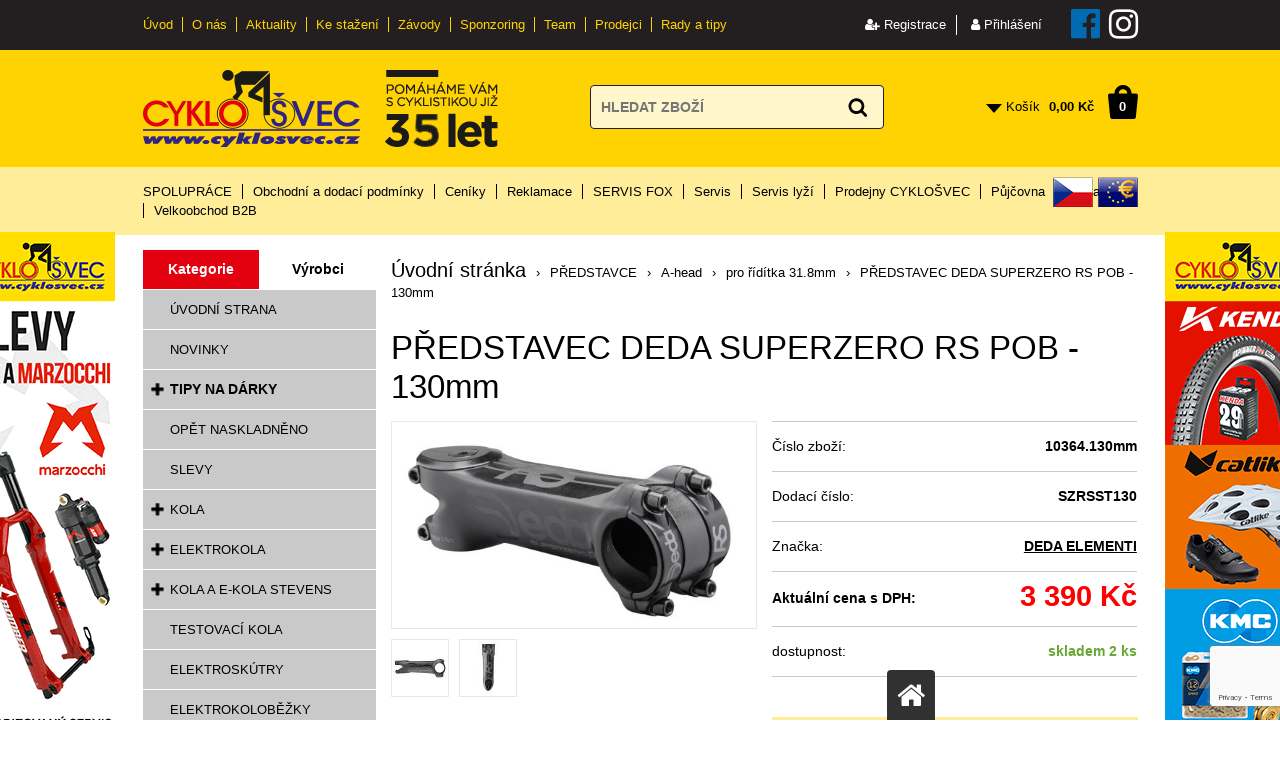

--- FILE ---
content_type: text/html; charset=utf-8
request_url: https://www.google.com/recaptcha/api2/anchor?ar=1&k=6Lcefb8qAAAAANrR9Zu93wwTCTSiAcoTF73EYiFm&co=aHR0cHM6Ly93d3cuY3lrbG9zdmVjLmN6OjQ0Mw..&hl=en&v=PoyoqOPhxBO7pBk68S4YbpHZ&size=invisible&anchor-ms=20000&execute-ms=30000&cb=awjswqnw92aj
body_size: 48430
content:
<!DOCTYPE HTML><html dir="ltr" lang="en"><head><meta http-equiv="Content-Type" content="text/html; charset=UTF-8">
<meta http-equiv="X-UA-Compatible" content="IE=edge">
<title>reCAPTCHA</title>
<style type="text/css">
/* cyrillic-ext */
@font-face {
  font-family: 'Roboto';
  font-style: normal;
  font-weight: 400;
  font-stretch: 100%;
  src: url(//fonts.gstatic.com/s/roboto/v48/KFO7CnqEu92Fr1ME7kSn66aGLdTylUAMa3GUBHMdazTgWw.woff2) format('woff2');
  unicode-range: U+0460-052F, U+1C80-1C8A, U+20B4, U+2DE0-2DFF, U+A640-A69F, U+FE2E-FE2F;
}
/* cyrillic */
@font-face {
  font-family: 'Roboto';
  font-style: normal;
  font-weight: 400;
  font-stretch: 100%;
  src: url(//fonts.gstatic.com/s/roboto/v48/KFO7CnqEu92Fr1ME7kSn66aGLdTylUAMa3iUBHMdazTgWw.woff2) format('woff2');
  unicode-range: U+0301, U+0400-045F, U+0490-0491, U+04B0-04B1, U+2116;
}
/* greek-ext */
@font-face {
  font-family: 'Roboto';
  font-style: normal;
  font-weight: 400;
  font-stretch: 100%;
  src: url(//fonts.gstatic.com/s/roboto/v48/KFO7CnqEu92Fr1ME7kSn66aGLdTylUAMa3CUBHMdazTgWw.woff2) format('woff2');
  unicode-range: U+1F00-1FFF;
}
/* greek */
@font-face {
  font-family: 'Roboto';
  font-style: normal;
  font-weight: 400;
  font-stretch: 100%;
  src: url(//fonts.gstatic.com/s/roboto/v48/KFO7CnqEu92Fr1ME7kSn66aGLdTylUAMa3-UBHMdazTgWw.woff2) format('woff2');
  unicode-range: U+0370-0377, U+037A-037F, U+0384-038A, U+038C, U+038E-03A1, U+03A3-03FF;
}
/* math */
@font-face {
  font-family: 'Roboto';
  font-style: normal;
  font-weight: 400;
  font-stretch: 100%;
  src: url(//fonts.gstatic.com/s/roboto/v48/KFO7CnqEu92Fr1ME7kSn66aGLdTylUAMawCUBHMdazTgWw.woff2) format('woff2');
  unicode-range: U+0302-0303, U+0305, U+0307-0308, U+0310, U+0312, U+0315, U+031A, U+0326-0327, U+032C, U+032F-0330, U+0332-0333, U+0338, U+033A, U+0346, U+034D, U+0391-03A1, U+03A3-03A9, U+03B1-03C9, U+03D1, U+03D5-03D6, U+03F0-03F1, U+03F4-03F5, U+2016-2017, U+2034-2038, U+203C, U+2040, U+2043, U+2047, U+2050, U+2057, U+205F, U+2070-2071, U+2074-208E, U+2090-209C, U+20D0-20DC, U+20E1, U+20E5-20EF, U+2100-2112, U+2114-2115, U+2117-2121, U+2123-214F, U+2190, U+2192, U+2194-21AE, U+21B0-21E5, U+21F1-21F2, U+21F4-2211, U+2213-2214, U+2216-22FF, U+2308-230B, U+2310, U+2319, U+231C-2321, U+2336-237A, U+237C, U+2395, U+239B-23B7, U+23D0, U+23DC-23E1, U+2474-2475, U+25AF, U+25B3, U+25B7, U+25BD, U+25C1, U+25CA, U+25CC, U+25FB, U+266D-266F, U+27C0-27FF, U+2900-2AFF, U+2B0E-2B11, U+2B30-2B4C, U+2BFE, U+3030, U+FF5B, U+FF5D, U+1D400-1D7FF, U+1EE00-1EEFF;
}
/* symbols */
@font-face {
  font-family: 'Roboto';
  font-style: normal;
  font-weight: 400;
  font-stretch: 100%;
  src: url(//fonts.gstatic.com/s/roboto/v48/KFO7CnqEu92Fr1ME7kSn66aGLdTylUAMaxKUBHMdazTgWw.woff2) format('woff2');
  unicode-range: U+0001-000C, U+000E-001F, U+007F-009F, U+20DD-20E0, U+20E2-20E4, U+2150-218F, U+2190, U+2192, U+2194-2199, U+21AF, U+21E6-21F0, U+21F3, U+2218-2219, U+2299, U+22C4-22C6, U+2300-243F, U+2440-244A, U+2460-24FF, U+25A0-27BF, U+2800-28FF, U+2921-2922, U+2981, U+29BF, U+29EB, U+2B00-2BFF, U+4DC0-4DFF, U+FFF9-FFFB, U+10140-1018E, U+10190-1019C, U+101A0, U+101D0-101FD, U+102E0-102FB, U+10E60-10E7E, U+1D2C0-1D2D3, U+1D2E0-1D37F, U+1F000-1F0FF, U+1F100-1F1AD, U+1F1E6-1F1FF, U+1F30D-1F30F, U+1F315, U+1F31C, U+1F31E, U+1F320-1F32C, U+1F336, U+1F378, U+1F37D, U+1F382, U+1F393-1F39F, U+1F3A7-1F3A8, U+1F3AC-1F3AF, U+1F3C2, U+1F3C4-1F3C6, U+1F3CA-1F3CE, U+1F3D4-1F3E0, U+1F3ED, U+1F3F1-1F3F3, U+1F3F5-1F3F7, U+1F408, U+1F415, U+1F41F, U+1F426, U+1F43F, U+1F441-1F442, U+1F444, U+1F446-1F449, U+1F44C-1F44E, U+1F453, U+1F46A, U+1F47D, U+1F4A3, U+1F4B0, U+1F4B3, U+1F4B9, U+1F4BB, U+1F4BF, U+1F4C8-1F4CB, U+1F4D6, U+1F4DA, U+1F4DF, U+1F4E3-1F4E6, U+1F4EA-1F4ED, U+1F4F7, U+1F4F9-1F4FB, U+1F4FD-1F4FE, U+1F503, U+1F507-1F50B, U+1F50D, U+1F512-1F513, U+1F53E-1F54A, U+1F54F-1F5FA, U+1F610, U+1F650-1F67F, U+1F687, U+1F68D, U+1F691, U+1F694, U+1F698, U+1F6AD, U+1F6B2, U+1F6B9-1F6BA, U+1F6BC, U+1F6C6-1F6CF, U+1F6D3-1F6D7, U+1F6E0-1F6EA, U+1F6F0-1F6F3, U+1F6F7-1F6FC, U+1F700-1F7FF, U+1F800-1F80B, U+1F810-1F847, U+1F850-1F859, U+1F860-1F887, U+1F890-1F8AD, U+1F8B0-1F8BB, U+1F8C0-1F8C1, U+1F900-1F90B, U+1F93B, U+1F946, U+1F984, U+1F996, U+1F9E9, U+1FA00-1FA6F, U+1FA70-1FA7C, U+1FA80-1FA89, U+1FA8F-1FAC6, U+1FACE-1FADC, U+1FADF-1FAE9, U+1FAF0-1FAF8, U+1FB00-1FBFF;
}
/* vietnamese */
@font-face {
  font-family: 'Roboto';
  font-style: normal;
  font-weight: 400;
  font-stretch: 100%;
  src: url(//fonts.gstatic.com/s/roboto/v48/KFO7CnqEu92Fr1ME7kSn66aGLdTylUAMa3OUBHMdazTgWw.woff2) format('woff2');
  unicode-range: U+0102-0103, U+0110-0111, U+0128-0129, U+0168-0169, U+01A0-01A1, U+01AF-01B0, U+0300-0301, U+0303-0304, U+0308-0309, U+0323, U+0329, U+1EA0-1EF9, U+20AB;
}
/* latin-ext */
@font-face {
  font-family: 'Roboto';
  font-style: normal;
  font-weight: 400;
  font-stretch: 100%;
  src: url(//fonts.gstatic.com/s/roboto/v48/KFO7CnqEu92Fr1ME7kSn66aGLdTylUAMa3KUBHMdazTgWw.woff2) format('woff2');
  unicode-range: U+0100-02BA, U+02BD-02C5, U+02C7-02CC, U+02CE-02D7, U+02DD-02FF, U+0304, U+0308, U+0329, U+1D00-1DBF, U+1E00-1E9F, U+1EF2-1EFF, U+2020, U+20A0-20AB, U+20AD-20C0, U+2113, U+2C60-2C7F, U+A720-A7FF;
}
/* latin */
@font-face {
  font-family: 'Roboto';
  font-style: normal;
  font-weight: 400;
  font-stretch: 100%;
  src: url(//fonts.gstatic.com/s/roboto/v48/KFO7CnqEu92Fr1ME7kSn66aGLdTylUAMa3yUBHMdazQ.woff2) format('woff2');
  unicode-range: U+0000-00FF, U+0131, U+0152-0153, U+02BB-02BC, U+02C6, U+02DA, U+02DC, U+0304, U+0308, U+0329, U+2000-206F, U+20AC, U+2122, U+2191, U+2193, U+2212, U+2215, U+FEFF, U+FFFD;
}
/* cyrillic-ext */
@font-face {
  font-family: 'Roboto';
  font-style: normal;
  font-weight: 500;
  font-stretch: 100%;
  src: url(//fonts.gstatic.com/s/roboto/v48/KFO7CnqEu92Fr1ME7kSn66aGLdTylUAMa3GUBHMdazTgWw.woff2) format('woff2');
  unicode-range: U+0460-052F, U+1C80-1C8A, U+20B4, U+2DE0-2DFF, U+A640-A69F, U+FE2E-FE2F;
}
/* cyrillic */
@font-face {
  font-family: 'Roboto';
  font-style: normal;
  font-weight: 500;
  font-stretch: 100%;
  src: url(//fonts.gstatic.com/s/roboto/v48/KFO7CnqEu92Fr1ME7kSn66aGLdTylUAMa3iUBHMdazTgWw.woff2) format('woff2');
  unicode-range: U+0301, U+0400-045F, U+0490-0491, U+04B0-04B1, U+2116;
}
/* greek-ext */
@font-face {
  font-family: 'Roboto';
  font-style: normal;
  font-weight: 500;
  font-stretch: 100%;
  src: url(//fonts.gstatic.com/s/roboto/v48/KFO7CnqEu92Fr1ME7kSn66aGLdTylUAMa3CUBHMdazTgWw.woff2) format('woff2');
  unicode-range: U+1F00-1FFF;
}
/* greek */
@font-face {
  font-family: 'Roboto';
  font-style: normal;
  font-weight: 500;
  font-stretch: 100%;
  src: url(//fonts.gstatic.com/s/roboto/v48/KFO7CnqEu92Fr1ME7kSn66aGLdTylUAMa3-UBHMdazTgWw.woff2) format('woff2');
  unicode-range: U+0370-0377, U+037A-037F, U+0384-038A, U+038C, U+038E-03A1, U+03A3-03FF;
}
/* math */
@font-face {
  font-family: 'Roboto';
  font-style: normal;
  font-weight: 500;
  font-stretch: 100%;
  src: url(//fonts.gstatic.com/s/roboto/v48/KFO7CnqEu92Fr1ME7kSn66aGLdTylUAMawCUBHMdazTgWw.woff2) format('woff2');
  unicode-range: U+0302-0303, U+0305, U+0307-0308, U+0310, U+0312, U+0315, U+031A, U+0326-0327, U+032C, U+032F-0330, U+0332-0333, U+0338, U+033A, U+0346, U+034D, U+0391-03A1, U+03A3-03A9, U+03B1-03C9, U+03D1, U+03D5-03D6, U+03F0-03F1, U+03F4-03F5, U+2016-2017, U+2034-2038, U+203C, U+2040, U+2043, U+2047, U+2050, U+2057, U+205F, U+2070-2071, U+2074-208E, U+2090-209C, U+20D0-20DC, U+20E1, U+20E5-20EF, U+2100-2112, U+2114-2115, U+2117-2121, U+2123-214F, U+2190, U+2192, U+2194-21AE, U+21B0-21E5, U+21F1-21F2, U+21F4-2211, U+2213-2214, U+2216-22FF, U+2308-230B, U+2310, U+2319, U+231C-2321, U+2336-237A, U+237C, U+2395, U+239B-23B7, U+23D0, U+23DC-23E1, U+2474-2475, U+25AF, U+25B3, U+25B7, U+25BD, U+25C1, U+25CA, U+25CC, U+25FB, U+266D-266F, U+27C0-27FF, U+2900-2AFF, U+2B0E-2B11, U+2B30-2B4C, U+2BFE, U+3030, U+FF5B, U+FF5D, U+1D400-1D7FF, U+1EE00-1EEFF;
}
/* symbols */
@font-face {
  font-family: 'Roboto';
  font-style: normal;
  font-weight: 500;
  font-stretch: 100%;
  src: url(//fonts.gstatic.com/s/roboto/v48/KFO7CnqEu92Fr1ME7kSn66aGLdTylUAMaxKUBHMdazTgWw.woff2) format('woff2');
  unicode-range: U+0001-000C, U+000E-001F, U+007F-009F, U+20DD-20E0, U+20E2-20E4, U+2150-218F, U+2190, U+2192, U+2194-2199, U+21AF, U+21E6-21F0, U+21F3, U+2218-2219, U+2299, U+22C4-22C6, U+2300-243F, U+2440-244A, U+2460-24FF, U+25A0-27BF, U+2800-28FF, U+2921-2922, U+2981, U+29BF, U+29EB, U+2B00-2BFF, U+4DC0-4DFF, U+FFF9-FFFB, U+10140-1018E, U+10190-1019C, U+101A0, U+101D0-101FD, U+102E0-102FB, U+10E60-10E7E, U+1D2C0-1D2D3, U+1D2E0-1D37F, U+1F000-1F0FF, U+1F100-1F1AD, U+1F1E6-1F1FF, U+1F30D-1F30F, U+1F315, U+1F31C, U+1F31E, U+1F320-1F32C, U+1F336, U+1F378, U+1F37D, U+1F382, U+1F393-1F39F, U+1F3A7-1F3A8, U+1F3AC-1F3AF, U+1F3C2, U+1F3C4-1F3C6, U+1F3CA-1F3CE, U+1F3D4-1F3E0, U+1F3ED, U+1F3F1-1F3F3, U+1F3F5-1F3F7, U+1F408, U+1F415, U+1F41F, U+1F426, U+1F43F, U+1F441-1F442, U+1F444, U+1F446-1F449, U+1F44C-1F44E, U+1F453, U+1F46A, U+1F47D, U+1F4A3, U+1F4B0, U+1F4B3, U+1F4B9, U+1F4BB, U+1F4BF, U+1F4C8-1F4CB, U+1F4D6, U+1F4DA, U+1F4DF, U+1F4E3-1F4E6, U+1F4EA-1F4ED, U+1F4F7, U+1F4F9-1F4FB, U+1F4FD-1F4FE, U+1F503, U+1F507-1F50B, U+1F50D, U+1F512-1F513, U+1F53E-1F54A, U+1F54F-1F5FA, U+1F610, U+1F650-1F67F, U+1F687, U+1F68D, U+1F691, U+1F694, U+1F698, U+1F6AD, U+1F6B2, U+1F6B9-1F6BA, U+1F6BC, U+1F6C6-1F6CF, U+1F6D3-1F6D7, U+1F6E0-1F6EA, U+1F6F0-1F6F3, U+1F6F7-1F6FC, U+1F700-1F7FF, U+1F800-1F80B, U+1F810-1F847, U+1F850-1F859, U+1F860-1F887, U+1F890-1F8AD, U+1F8B0-1F8BB, U+1F8C0-1F8C1, U+1F900-1F90B, U+1F93B, U+1F946, U+1F984, U+1F996, U+1F9E9, U+1FA00-1FA6F, U+1FA70-1FA7C, U+1FA80-1FA89, U+1FA8F-1FAC6, U+1FACE-1FADC, U+1FADF-1FAE9, U+1FAF0-1FAF8, U+1FB00-1FBFF;
}
/* vietnamese */
@font-face {
  font-family: 'Roboto';
  font-style: normal;
  font-weight: 500;
  font-stretch: 100%;
  src: url(//fonts.gstatic.com/s/roboto/v48/KFO7CnqEu92Fr1ME7kSn66aGLdTylUAMa3OUBHMdazTgWw.woff2) format('woff2');
  unicode-range: U+0102-0103, U+0110-0111, U+0128-0129, U+0168-0169, U+01A0-01A1, U+01AF-01B0, U+0300-0301, U+0303-0304, U+0308-0309, U+0323, U+0329, U+1EA0-1EF9, U+20AB;
}
/* latin-ext */
@font-face {
  font-family: 'Roboto';
  font-style: normal;
  font-weight: 500;
  font-stretch: 100%;
  src: url(//fonts.gstatic.com/s/roboto/v48/KFO7CnqEu92Fr1ME7kSn66aGLdTylUAMa3KUBHMdazTgWw.woff2) format('woff2');
  unicode-range: U+0100-02BA, U+02BD-02C5, U+02C7-02CC, U+02CE-02D7, U+02DD-02FF, U+0304, U+0308, U+0329, U+1D00-1DBF, U+1E00-1E9F, U+1EF2-1EFF, U+2020, U+20A0-20AB, U+20AD-20C0, U+2113, U+2C60-2C7F, U+A720-A7FF;
}
/* latin */
@font-face {
  font-family: 'Roboto';
  font-style: normal;
  font-weight: 500;
  font-stretch: 100%;
  src: url(//fonts.gstatic.com/s/roboto/v48/KFO7CnqEu92Fr1ME7kSn66aGLdTylUAMa3yUBHMdazQ.woff2) format('woff2');
  unicode-range: U+0000-00FF, U+0131, U+0152-0153, U+02BB-02BC, U+02C6, U+02DA, U+02DC, U+0304, U+0308, U+0329, U+2000-206F, U+20AC, U+2122, U+2191, U+2193, U+2212, U+2215, U+FEFF, U+FFFD;
}
/* cyrillic-ext */
@font-face {
  font-family: 'Roboto';
  font-style: normal;
  font-weight: 900;
  font-stretch: 100%;
  src: url(//fonts.gstatic.com/s/roboto/v48/KFO7CnqEu92Fr1ME7kSn66aGLdTylUAMa3GUBHMdazTgWw.woff2) format('woff2');
  unicode-range: U+0460-052F, U+1C80-1C8A, U+20B4, U+2DE0-2DFF, U+A640-A69F, U+FE2E-FE2F;
}
/* cyrillic */
@font-face {
  font-family: 'Roboto';
  font-style: normal;
  font-weight: 900;
  font-stretch: 100%;
  src: url(//fonts.gstatic.com/s/roboto/v48/KFO7CnqEu92Fr1ME7kSn66aGLdTylUAMa3iUBHMdazTgWw.woff2) format('woff2');
  unicode-range: U+0301, U+0400-045F, U+0490-0491, U+04B0-04B1, U+2116;
}
/* greek-ext */
@font-face {
  font-family: 'Roboto';
  font-style: normal;
  font-weight: 900;
  font-stretch: 100%;
  src: url(//fonts.gstatic.com/s/roboto/v48/KFO7CnqEu92Fr1ME7kSn66aGLdTylUAMa3CUBHMdazTgWw.woff2) format('woff2');
  unicode-range: U+1F00-1FFF;
}
/* greek */
@font-face {
  font-family: 'Roboto';
  font-style: normal;
  font-weight: 900;
  font-stretch: 100%;
  src: url(//fonts.gstatic.com/s/roboto/v48/KFO7CnqEu92Fr1ME7kSn66aGLdTylUAMa3-UBHMdazTgWw.woff2) format('woff2');
  unicode-range: U+0370-0377, U+037A-037F, U+0384-038A, U+038C, U+038E-03A1, U+03A3-03FF;
}
/* math */
@font-face {
  font-family: 'Roboto';
  font-style: normal;
  font-weight: 900;
  font-stretch: 100%;
  src: url(//fonts.gstatic.com/s/roboto/v48/KFO7CnqEu92Fr1ME7kSn66aGLdTylUAMawCUBHMdazTgWw.woff2) format('woff2');
  unicode-range: U+0302-0303, U+0305, U+0307-0308, U+0310, U+0312, U+0315, U+031A, U+0326-0327, U+032C, U+032F-0330, U+0332-0333, U+0338, U+033A, U+0346, U+034D, U+0391-03A1, U+03A3-03A9, U+03B1-03C9, U+03D1, U+03D5-03D6, U+03F0-03F1, U+03F4-03F5, U+2016-2017, U+2034-2038, U+203C, U+2040, U+2043, U+2047, U+2050, U+2057, U+205F, U+2070-2071, U+2074-208E, U+2090-209C, U+20D0-20DC, U+20E1, U+20E5-20EF, U+2100-2112, U+2114-2115, U+2117-2121, U+2123-214F, U+2190, U+2192, U+2194-21AE, U+21B0-21E5, U+21F1-21F2, U+21F4-2211, U+2213-2214, U+2216-22FF, U+2308-230B, U+2310, U+2319, U+231C-2321, U+2336-237A, U+237C, U+2395, U+239B-23B7, U+23D0, U+23DC-23E1, U+2474-2475, U+25AF, U+25B3, U+25B7, U+25BD, U+25C1, U+25CA, U+25CC, U+25FB, U+266D-266F, U+27C0-27FF, U+2900-2AFF, U+2B0E-2B11, U+2B30-2B4C, U+2BFE, U+3030, U+FF5B, U+FF5D, U+1D400-1D7FF, U+1EE00-1EEFF;
}
/* symbols */
@font-face {
  font-family: 'Roboto';
  font-style: normal;
  font-weight: 900;
  font-stretch: 100%;
  src: url(//fonts.gstatic.com/s/roboto/v48/KFO7CnqEu92Fr1ME7kSn66aGLdTylUAMaxKUBHMdazTgWw.woff2) format('woff2');
  unicode-range: U+0001-000C, U+000E-001F, U+007F-009F, U+20DD-20E0, U+20E2-20E4, U+2150-218F, U+2190, U+2192, U+2194-2199, U+21AF, U+21E6-21F0, U+21F3, U+2218-2219, U+2299, U+22C4-22C6, U+2300-243F, U+2440-244A, U+2460-24FF, U+25A0-27BF, U+2800-28FF, U+2921-2922, U+2981, U+29BF, U+29EB, U+2B00-2BFF, U+4DC0-4DFF, U+FFF9-FFFB, U+10140-1018E, U+10190-1019C, U+101A0, U+101D0-101FD, U+102E0-102FB, U+10E60-10E7E, U+1D2C0-1D2D3, U+1D2E0-1D37F, U+1F000-1F0FF, U+1F100-1F1AD, U+1F1E6-1F1FF, U+1F30D-1F30F, U+1F315, U+1F31C, U+1F31E, U+1F320-1F32C, U+1F336, U+1F378, U+1F37D, U+1F382, U+1F393-1F39F, U+1F3A7-1F3A8, U+1F3AC-1F3AF, U+1F3C2, U+1F3C4-1F3C6, U+1F3CA-1F3CE, U+1F3D4-1F3E0, U+1F3ED, U+1F3F1-1F3F3, U+1F3F5-1F3F7, U+1F408, U+1F415, U+1F41F, U+1F426, U+1F43F, U+1F441-1F442, U+1F444, U+1F446-1F449, U+1F44C-1F44E, U+1F453, U+1F46A, U+1F47D, U+1F4A3, U+1F4B0, U+1F4B3, U+1F4B9, U+1F4BB, U+1F4BF, U+1F4C8-1F4CB, U+1F4D6, U+1F4DA, U+1F4DF, U+1F4E3-1F4E6, U+1F4EA-1F4ED, U+1F4F7, U+1F4F9-1F4FB, U+1F4FD-1F4FE, U+1F503, U+1F507-1F50B, U+1F50D, U+1F512-1F513, U+1F53E-1F54A, U+1F54F-1F5FA, U+1F610, U+1F650-1F67F, U+1F687, U+1F68D, U+1F691, U+1F694, U+1F698, U+1F6AD, U+1F6B2, U+1F6B9-1F6BA, U+1F6BC, U+1F6C6-1F6CF, U+1F6D3-1F6D7, U+1F6E0-1F6EA, U+1F6F0-1F6F3, U+1F6F7-1F6FC, U+1F700-1F7FF, U+1F800-1F80B, U+1F810-1F847, U+1F850-1F859, U+1F860-1F887, U+1F890-1F8AD, U+1F8B0-1F8BB, U+1F8C0-1F8C1, U+1F900-1F90B, U+1F93B, U+1F946, U+1F984, U+1F996, U+1F9E9, U+1FA00-1FA6F, U+1FA70-1FA7C, U+1FA80-1FA89, U+1FA8F-1FAC6, U+1FACE-1FADC, U+1FADF-1FAE9, U+1FAF0-1FAF8, U+1FB00-1FBFF;
}
/* vietnamese */
@font-face {
  font-family: 'Roboto';
  font-style: normal;
  font-weight: 900;
  font-stretch: 100%;
  src: url(//fonts.gstatic.com/s/roboto/v48/KFO7CnqEu92Fr1ME7kSn66aGLdTylUAMa3OUBHMdazTgWw.woff2) format('woff2');
  unicode-range: U+0102-0103, U+0110-0111, U+0128-0129, U+0168-0169, U+01A0-01A1, U+01AF-01B0, U+0300-0301, U+0303-0304, U+0308-0309, U+0323, U+0329, U+1EA0-1EF9, U+20AB;
}
/* latin-ext */
@font-face {
  font-family: 'Roboto';
  font-style: normal;
  font-weight: 900;
  font-stretch: 100%;
  src: url(//fonts.gstatic.com/s/roboto/v48/KFO7CnqEu92Fr1ME7kSn66aGLdTylUAMa3KUBHMdazTgWw.woff2) format('woff2');
  unicode-range: U+0100-02BA, U+02BD-02C5, U+02C7-02CC, U+02CE-02D7, U+02DD-02FF, U+0304, U+0308, U+0329, U+1D00-1DBF, U+1E00-1E9F, U+1EF2-1EFF, U+2020, U+20A0-20AB, U+20AD-20C0, U+2113, U+2C60-2C7F, U+A720-A7FF;
}
/* latin */
@font-face {
  font-family: 'Roboto';
  font-style: normal;
  font-weight: 900;
  font-stretch: 100%;
  src: url(//fonts.gstatic.com/s/roboto/v48/KFO7CnqEu92Fr1ME7kSn66aGLdTylUAMa3yUBHMdazQ.woff2) format('woff2');
  unicode-range: U+0000-00FF, U+0131, U+0152-0153, U+02BB-02BC, U+02C6, U+02DA, U+02DC, U+0304, U+0308, U+0329, U+2000-206F, U+20AC, U+2122, U+2191, U+2193, U+2212, U+2215, U+FEFF, U+FFFD;
}

</style>
<link rel="stylesheet" type="text/css" href="https://www.gstatic.com/recaptcha/releases/PoyoqOPhxBO7pBk68S4YbpHZ/styles__ltr.css">
<script nonce="aRQ9xVMzC_b8ZGDi7F8V1A" type="text/javascript">window['__recaptcha_api'] = 'https://www.google.com/recaptcha/api2/';</script>
<script type="text/javascript" src="https://www.gstatic.com/recaptcha/releases/PoyoqOPhxBO7pBk68S4YbpHZ/recaptcha__en.js" nonce="aRQ9xVMzC_b8ZGDi7F8V1A">
      
    </script></head>
<body><div id="rc-anchor-alert" class="rc-anchor-alert"></div>
<input type="hidden" id="recaptcha-token" value="[base64]">
<script type="text/javascript" nonce="aRQ9xVMzC_b8ZGDi7F8V1A">
      recaptcha.anchor.Main.init("[\x22ainput\x22,[\x22bgdata\x22,\x22\x22,\[base64]/[base64]/bmV3IFpbdF0obVswXSk6Sz09Mj9uZXcgWlt0XShtWzBdLG1bMV0pOks9PTM/bmV3IFpbdF0obVswXSxtWzFdLG1bMl0pOks9PTQ/[base64]/[base64]/[base64]/[base64]/[base64]/[base64]/[base64]/[base64]/[base64]/[base64]/[base64]/[base64]/[base64]/[base64]\\u003d\\u003d\x22,\[base64]\\u003d\\u003d\x22,\x22Y8OYw6vCpBtCw68bO8KwVwlyf8Obw50rwq/DkW9lUsKVDiVsw5vDvsKvwpXDq8KkwqTCmcKww70XOMKiwoNDwrzCtsKHKHsRw5DDp8KnwrvCq8K0RcKXw6U3OE5ow4s/wrpeHWxgw6wvK8KTwqs3IAPDqzF8VXbCusKXw5bDjsOSw5JfP2bChhXCuDLDmsODIRzCpB7Ct8Kdw79awqfDqcKwRsKXwpA/AwZJwpnDj8KJcCJ5L8O+RcOtK0fCh8OEwpFfOMOiFjwcw6rCrsONT8ODw5LCu0PCv0sSRDArQ1DDisKPwqvCol8QbsOhAcOew6XDhsOPI8OJw4w9LsO1wp0lwo1Dwp3CvMKpBsKFwonDj8KILMObw5/Du8Ocw4fDukLDnzdqw41wNcKPwrzCnsKRbMKyw4fDu8OyFgwgw6/DkcO5F8KnWMKgwqwDa8OnBMKew61qbcKWViBBwpbCh8OFFD9QDcKzwoTDiRZOWT/[base64]/DqMK/wr/CkcOlOTjCvMKDw5XDnmYFwrTCsWHDn8ORa8KHwrLCgcKqZz/Dj1PCucKyBcKMwrzCqEdow6LCs8Ozw7NrD8K4H1/CusKfb0N7w7nChAZIZcOgwoFWQ8Kew6ZYwrEXw5YSwpM3asKvw6/CqMKPwrrDu8K1ME3DkXbDjUHCki9RwqDCgBM6acKtw4t6bcKVDT8pOT5SBMO0wojDmsK2w4DCj8KwWsO5P30xDsK8eHsswr/DnsOcw7LCusOnw7wKw6BfJsOjwq3DjgnDsGcQw7Fkw5dRwqvCgFUeAWx7wp5Vw6PCu8KEZXQMaMO2w7sABGBTwpVhw5UFI0k2wr3Cnk/Dp0AqV8KGVRfCqsO1CmpiPnnDg8OKwqvCtiAUXsOCw4DCtzFuIUnDqzPDi28rwp1DMsKRw7DCv8KLCQcYw5LCowDCi0RRwrkaw7HCi04RZjQywpzCtsKdAsK6IAHCkFrDtMKuwrTDp2BnYsKWR3TDoCDCscOfwohudgHCs8K/KTgXKSrDssOowrlDw5DDosOyw6zCnMOfwprDugvCnW1qKlFww5rDvsOSCjXDrsOEwqhawrPDmMObwr7Cp8OEw43Cl8K5woHCnsKJO8O8S8OtwpfCqUFWw4jCnQNpcMO5GQAIC8O2w4IOw5B8w7/DisO/BRVTwpkURMOvwqh0w7DCp0LCgn/DtSINwpzDl3pfw6t7GW/Cl3fDlcOzJcO1WTsWJ8KLasOiBXvDnifCkcKhQDjDmMOpwp/[base64]/HGTDsDjCtcKYOxUrw5hTw5sKw69Gw4XDpsOEbsOvwrDDusOvT08Hwpt/wqIdU8OIF3lcwp5Mwo3ChsOAYlpfLsOQwqjCjMOHwq/CsxsmCMOnPcKPQyIOVmLCpU0Zw6zCtcKvwpjChsKAw6LDsMKtwp0bw4zDtRgCwq8nMTpMWMK8wpTCgX/CnijCmQx9w4TCkMOXKWzCsDlCT0nDq0TCqVJdwowxw5jCnsKuwpzDsw7Dv8KEw7rDqcOpw4FEasOMOcOCTQ1ebSEmV8KLwpZcwrh5w5kpw5gTwrI6w6o7wq7DtcO6O3J4wodmPg7DksOBRMKKw5nCrsOhGsODL3rDoCfClMOndFvDg8Onwr/Cu8ODPMOvaMOZZcKoYjDDtMKGcBtowqYdI8Oiw5IuwrzCrMKjFB5zwrIYa8KBXMKROhTDrULDj8KBK8O8UMOZacKsZ1d3w4Apwq4Kw6R2XMOBw5vCpmvDoMO/[base64]/DjHVzZmgew6PCsXXCm2gyWzl/[base64]/CmkLDnhLCp3Umw4HDqH/Dsz/DnMKKdkMrwrTDrRnDlyPClsKzQzI7VsKzw60TDxTDksKiw7TCuMKJbcOFwp8uWC8VYQfClirCvMOOMcKdLFHCojcKQcKHwok0w7FTwprDo8OiwpvCp8OBC8O0QkrDocOqwrTDuF9Jwp9rUcKlwrwMfMOZPA3DkUjCugA/[base64]/DiMOQw74nw7LCv8OKPAvDoBTDjX7Ch8O7NsOMw4hww74Awr99w6A8w4UXw5jDpsKGbMO2wr3CncK7GMKWGcO+KMKuBcOhwpLCsVk8w5sawpEKwqrDlVvDgUHCqgrDnUzDgyTChHAkYEMTwrTCrwrCmsKDMz4AAC7DrcKqbA7DsSfDsBPCosKZw6TCrsKTak/DiRE4wo8Dw7sLwoJcwqxVacKPE1tYWk/Cg8KKw6UjwoYvCcOOw7RMw7vDrCrCqMKtasKjw6zCn8KoG8KrwpXCusOxRcOYcMKAw43Dn8OFw4IKw5kVwqXDtlgSwqnCqQXDhcKEwroGw6/[base64]/wqbCn8KlSMKqwqJHwqswwoZfwrfCgiwQw4DCjT3DvkDDkj57ScOkwr9tw54tD8OiwqrDmsOCSy/[base64]/ClMKVMcObdjZPUhrDnsKqwrkSwpVXX1Uiw6TDs1vDscKxw4rCjMOTwqfCmsOAwpwORMKjUw/CrkHDp8OZwoZAOsKgLVTDsCjDn8KMw4HDp8KbexvDlsKSGw/[base64]/CgQPDrRICw7fDuMKGw5s4w6tqSGLCmMKNwq/Dv8O/d8OGL8O9wqJ2w4sSdz/CkcKiwrXChHMSb0nDrcO/U8Khwqdmw77DuhN0TcOEFMKPTnXCuV0EEUHDpHLDnsO7wr0/XMK0fsKBw785AMKSOMK+w6nCnVLDksOow4B3fMOtajQ+PMK1w6TCuMOnw7nCnFkLw7tlworCpHUBMBdDw6LCtBnDtXs4QTwiFBluw7nDiEZQDAJkLMKmw7kAwrjCisOXHsOAwpRuAcKeMcKlWV9Tw4/DrwLDjsK+wr7CpFLDulvDtg09XhMVXzU0VMKQwrhJwp9FDj8Ow7rCkBJBw7XCpVNowo0KG0nClFEIw7zClsKCw59TEXPDj37CsMKYP8O1w7PDmmwuY8K+w7nCtcOxK2gOwrvClcO7b8OlwoHDsyTDollhbsO7wovDksOiI8OFwr1+woY3CVbDtcKaNyc/[base64]/w47DtsK3STdZw7rCn8K6w7BMKMOiw4PCrF7CgMOcw7lPw4TDusKWw7TCo8Kfw43DmcKGw7BWw5PDk8Ocb2EkRMK5wrvDkcOdw5YLIyQywr9jb0DCv3HDgcOXw5HCiMKUd8KgCC/Dm21pwrIPw6xCwqfCnCDCrMORayjDu2jCucK8wpbDoCbCkV7CgsOrw7xMHAzDqWUIw68Zw6p6w6VTM8O2ARpnw6zCg8KPw5PClizCk1rCuWTCi3jCvBpjesOlPUBQDcOewr/[base64]/CvTECw4AIdRYFwrIdw6TDqsO6wrPDlMKfw6c6wplcCwLDg8KMwpXDsHHCm8OzMsOSw6XCnMO0esKmFcOMfAfDucO1ZVTDnMOrMMOBdHnCi8OKbcKTw45PAsKww5vCoS5QwpEiPQUYwpTDv1PDvsOJwq/CmMKyEANpw7HDmMOZwrTCoXvCvTdFwrRqQMOmYcOcwq/Cu8KBwqfDk0TCu8O4asK9JsKUwoLDmWRbdkV1R8KOY8KlH8KLwqPCpMKOw5cqw6Uzw6bDiAhYwqbDkETDilvCs0HCozoIw7zDgsKENMKawoZcRBkmwrjCi8O6N3bCsG5Nw5Ixw6h7EsKidFBzQsK/OkbDtkQiwqsGwozDvsO8bMKaIsKnwoB3w7TCjsOlQcKrdMKMS8KnEmp+woDCvcKgAB7CmWPDgcKEf3A4cTg4JgfCpMOfJMOLw79yOsK4woRoAWDCmwHCqi3CikTCjMKxSj3DucKZF8KJw61/GMKDIBbCvsK3Ny9nBMKiOh5Pw4tzfcK7fjHCi8OzwqrCgAVOWMKLWzAzwr8Ow4zCicOZVMKDeMOJw7p0wq/Dk8Ofw4fDo2YXJ8OZwqpiwp3DgEMOwpjDt2HCrMKBwoUSwqnDtzHCqjV/w5BbZMKNw4rDkkXDsMKkw6nDksKCwqxOVsOcwqViDMKRf8O0TsKKw7nCqCROwrF+Xm0TOF0/[base64]/DpMOZHG9EwrQ6e1thwrvCiMOawrl+wrhYw4VRw7zDni8MUHbCqVEtQcK2A8Kbwp3DizPCkxjCjggHaMKMwo12UT3CusKewrLDmTHDk8O6wo3DjUtdMSXCnD7CgsKuwrFew5/[base64]/w6ECw5Zuw6/[base64]/[base64]/Dr2jDq8OkwodCw4oaAcO0w54rQ8KMw77Cr8KQwqXCj2nCh8K3wq9Mw7VqwoJWe8Oaw7BVwrLCkwd7AlrDtcKAw5Y9Rjgew5XCvAnCm8KhwoU1w77DrRbDkSJ/[base64]/CvCHCq8KyLUPCu8OhFMKEPMKkw7HDjQwvGcK3wrbChsKjSsOhw7w7wpnCvUsRw44TMsKnwprCvMKvSsKZYDnCuj41KmFgdQ/CvTbCscKybXgVwpjDlFp7w6HDt8Kqw77Dp8OoXU3DuzHCsi7CrHVkFsOKIDEhwrfCosONDsOaPngyTMKvw5cMw4TDmcOhb8KzX2DDqT/CgcONHMOYA8Ktw5gzw5nChGl9T8K5w6xKwqJkwo8Cw4daw4dMw6DDmcOxBHDDo3kjaQvCgAzChTYRAhdawqwxwqzDuMOZwqsgesOvMw1cesOIPsKcf8KMwqdawrh5RsOxAG4rwrnCm8OBwoPDkmlPR03CmARHesKGczTCgnrDrkbCisKZV8Olw63CqMO7WsO/dUjCksOQwqAmw4tNR8KmwpzDiAXDqsKXSAsOwr0bwrjCggTDryfCoRM8wrxQGzTCjMO8w77DhMOUS8OUwprCtT/[base64]/DiXERwpU+DMKJfGg2J8Olw4IkwqJye0xFIMOowolqG8KYVMK0UcO+TRjCvsO/w496w6HDscOCw6PDg8OeSyzDt8KIJsOyDMKhAjnDuDLDqcKmw7/CvcOsw4lMwpDDv8OBw4nCt8OhGFpTEsKpwq9hw4vCjVYldnvDnUsQbMOKwpjDscO+w7hpQsK4FsO8a8KGw4rCiyptKcO3w6XDvEfDncOnXQQww77Dik8ODsOnXUDCqcKOw6EQwqRwwrHDjTd2w6jDt8OJw7vDv2lpwonCkMOeGW17wofCvMKnW8KbwoBPJ09mw783wr/Dk1VawonCih16ez/DrRXCrA3DusKhC8OawqIwVwbChRbDsxjCpADDp1w+w7Ngwohww7XCjwjDrz/[base64]/CnMK/EwzDpzfDh8KLw5pmwogyHzzCmsOnFQxhVkVuFmLCm0B3w5nCkcOmP8O9V8KGGHoOw4U5wq3DpMOTwqwENcOPwpBvWsODw5Ypw5oPOhEYw5HCl8OOwrTCh8KicsObw40IwoXDhsOhwq19wqgLwqzDp3oValzDoMK1RsKDw6teU8OPcsKbYS/DqsOmKVMKw5zClsKhScKrCSHDrzHCtsKvacOhHcKPdsOCwowuw53DnFBWw5w5UsK+w7bDnMOtUCIyw4vCiMODXMKLf24bwp5KWsOewoxuJsKPKcKXwqIbwrnCmSBHfsKGEMKlaWfDqMO6BsOlw57Ch1MZMEcZMmx4XRQcw7XCiC9dN8KUw7jDlcOwwpDDt8OObsK/wonDkcO/wobDlgdgb8OycgbDhcOhw7MOw7rDmMOaMMKdVwTDnA/[base64]/CqsKMw4DDjQPDh0RkF8KnwoZRSMOMEgXDoDhWw5zCjsK5wr3DsMO2w6nDgBDCnSLDncOmwps4w7/[base64]/CtsOkeiULwrxHwr9yw7bCoyNcOMKxYmkde3/DosKIwqzDnElTw5UOJ18sLBFNw75yJxw5w5pWw5tQWyVDwpPDssKBw7XDgsKzwo1qMMOMwo/Cn8OdGkbDrUfCqsOhN8OvRsOgw4bDhcO/WCsZQgvCiUgCVsO8UcK2bWIAeEw4woxewp3ClMKiOjAeAcK7wpXCm8OPc8Okw4TDmcKnRhnDuBh2wpUoEVwxw45Ww4XCvMKGE8KyDxctVsKxwqg2XUV/Z2rDrMOsw68QwpPDlSzDjVYQWXcjwqRawrHCscO1wq0zw5bCuRjCrcOpGMOmw7XDlsOpUTbDpgfDjMOcwrQNRhIbw6QCwqN3w7nCszzDsQcFDMOyUiJ/woXCgBHCnsOFDcKNH8O1B8Kgw7vCl8KIw5tpCzx+w4PDqMKxw5jDkcKmw7IKScK4bMO1wqFVwrjDmXHCn8Kcwp/CjkTDtQl5KwHDtMKTw5cUw4fDglrDksOueMKMN8Krw6fDocK8w5V7wprCtC/CtsKtw5zCuG7CncO+N8OjC8KwSD3CgsK7QMKEEFdQwopgw7XDgXnDkMOUw4BAwr8UcVZrw4fDhsOIw7nDnsObwrTDvMKhw4QYwqhKNcKOYcOBw7/CqMOkw6LDrsKFwpk+w4PDgCkNPW42VsOvw7kzwpLCuVHDpQjDh8OvwozDtzjCj8Orwr9yw6/DsG7Djj05w7NfD8O4acK9ThTDmcK8wpZPLcKtbko4cMK3w4lJw53CuXLDlcOOw4s0Enwrw6oCa0kVw4dJesOsAkDDgcKwS2fCkMKISMK7FTPCgSzCjsOTw4PClMK0LSJ+w4BDwpNOI0cBOMOADcKowqbCm8OnEWDDkcONwpcQwo8tw61+wp3Ct8Oea8OWw5nCnV7Dj2/Cn8KGJcKkNRsVw7PCpcKawonCkSVjw6fCosKuw4s3D8OKHMO6PsKbfx5pb8Onw5zCknMMRcOec1scXSjCr2rDr8OtOHtuw7/DjFx8wrY9BnDDtQgywr/DmyzCiUUwSEhjw4jCmXwnWMO0woBQwo/DtCIDw7rCqA5qWcKXXMKVOsOdC8OENnnDlCx5w7vCshbDpnpIa8KRw58JwrHDr8O7RMONGV7CtcOpcsOQcMKhwqrDisKRaRZHVsKvw73Cvn7Cl1k9wpw/esKZwoLCq8O3BgwdR8OUw6fDs0MkXMKrw5fCmlzDqcOiw7RUUkBowoPDu0rCtMOww5onwqvDtcKjwo/[base64]/[base64]/CscK2MMO+dsKQw5nDlMOywoDDucOLCDh/w6BLwpI/ZsKLJ8OqXMKVw7VWb8OuGWPCrXvDpsKOwolXXWLCrBHDq8K4XMKZXcOcM8K7w7xnD8OwSm8rGDDCtVzCgcKmw7FFSGjCnjloXiZPeyoyOcOIwp/Ct8KvcMOqckQrMkzCqsO0NsOUAsKGwrEqWMO2w7dgGMKhw4cTMwQvKXgfckc0VcO0HlbCsx7CngoJw7sBwp7Ck8O6EU0wwod1ZcK3wr/[base64]/wqTClcOewpgsIsOHwpRWbsKvBT/[base64]/Ck8OJAW/CsCFMT8KkOQHDumYZGVhzO8OlLWtmXUfDq1DDtm/[base64]/[base64]/CjxTDtUB/w7tnMklmwpYGV2fDtCHCkQTDm8Ohw4nCtywxJXjCr1M2w4bDgsKxUHhyMB/DtkQ3c8KlwqfCjmHCq0XCpcO9wq3DtRvCl1rClsOKwpPDvMK4YcO7wqRQDXEfUUHDk1/CgkR2w6HDhMOScSw4OsOYwqrCpG3DrC9wwpDDnW9xUsKfABPCrQjCj8K6DcOXJyvDocOsdcOZHcO/w5/[base64]/DmMKlTcOnwovDh1kYGcOMw5/Dn8OcY8Opw6PDsMO2B8Kgw6pfw5p1MWs7f8KMA8Kpw4AowqMmwr49EmN1e1HDokHCpsKbwpoCwrQUwoDDjiJGfU3DllRrZMKVH2MwB8KxI8OSw7rDhsORwqHChkgie8OswpLDgcOrYy/ChSIJwpzDl8OpF8KED2Q9wozDniVhaiJZwqsfw58qbcOeM8KLRTHDmsKSI2bDocOSXWnDn8OOSRd/PGoUdMKjw4cuTn8twrk6EV3CqWhwcS9gbCI0WWjDlsOEwoXCj8OubsOdJ27CnhnDi8K4Q8KRw7PDuywoLg06w6HCnsKfCWPDs8Oowo4TesKZw6ElwpbDtBPCpcOyOQhzCnMGfsKvTHYuw4LClzvDhkDChWTChMKtw4bDojJ1Dg0xwoLDnW1UwoV9w6EFEsO/[base64]/[base64]/w67Diil7wrcfPsKOw5YXwoxswo/[base64]/Dv8KNwrbDkcOxwqzDs8KuNRsLw6QTJcOYImnDgMK7w4Fgw4/Cl8OnEsOTwq3CjXg5wpXCpcOyw61ZAk9bwpbDv8OhYChdalLDvsO0wovDpRB3EMKxwpHDpcK7wpPCu8KibA7DuUzCrcObFsOWwrt6cUh5dzXDvRlnwrXCjCl1YsOGw4/[base64]/[base64]/QF7CocKDA8KMw44DRCTDkD49GHXDt8K3w4J9YMKSTSl3w68hwpgJw7Eyw73CjinClsKEIQ8QMsOePsOcZcKdaWJUwr7Dg2I0w5QiaA/CjcOqwqcRBkAuw6AZwp/CrsKTO8KGLBAxYVPCu8KVY8OXR8OvVXUvNU/Dj8K7Y8Ojw7jDsCHDmF8OY1LDkiYXb1gsw5PClxfDpgXDsFvCuMOKwq3DusOSBMOGE8O0wqRAYVcdd8KAw5fDvMKWUsOdcFQ+NMKKwqhqw7LDsUBwwqvDncOVwpB+wp1/w5/CrgjDghzDuUfCq8KSb8KTcj4Kwo3Du17DnRNuembCgGbCgcK9wq7DscO/Q2Z+wqjCmcKsc2/CjsO6w5F3w6FCXcKNPMOVOMKgwpsNWsOEw5Mrw6zDjhkOFxh5UsORw68UGMOsaQA8HW4tfsK/[base64]/ClMKvWkPChMOxZcKVQMOYwpTCiMKcw4oLw4hVw6wJdcOpdMKww63DqMONwrs3H8O/[base64]/[base64]/DpwlhXFQqwrTCosOJJk1PSxHCpsOgw5p0JDAYBTTCnsOxw5rDoMKyw5rCtBDDisOOw4bCpk14woTDhMK+wqTCrcKpcm7Cm8KRw5tBwrw2wrDDgcKjw6x6w6hyKz5HCMKyLC/DtiLCo8OJSsOqG8Kvw4/CnsOId8Ouw55sHMOxM2zChicpw6oOQcO6fsKEdkU3w7kJHsKIOXfDksKhXxrCm8KDKsOkc0LCsVFXChTDgkfChFsbC8OmeDpIw7fDkFbCt8O5wrQcw6VowozDisKKw7B2aHTDjMOIwrfDq0PDocKsYMKZwq/CihnCkljCi8OOw6TDsjwTKcKnJzzCuBrDqMOVw6fCsw9kcErCiDDDqcOND8Oww4zDuyLDplbCggFMw67Cu8OvTULCp2AJa0zCm8O8CcKLVUfDuzXDhMKmcMKvGMKEw7/DsFobw6HDqcKxMiY6w4bCoD3DuWUOwqJJwq7CpFZxIVzCnzfCngo/JGDDtTbDgk3CrRDDmhMDJAdANxrDmwEKM0Y7w5tqR8OHCwwWHFrDo2k+wrZ7fsKjRcOqdCt8ccKdw4TCjFFtd8KnZMOUbMOpw60Sw4tuw5vCuFAFwp9Dwq3DsjLCosOMOG3Cqhktw53CkMOAw758w7V9w4piO8KMwq5ow5XDo2DDk1MZYCl3wrHCrcK/ZsOze8O8RsOIw6HCrlDCrDTCosOtfFMsdVLDtGldMsOpLxtXC8KpJMK1Ok9eQxMUW8KTw4AKw7kuw43CnsK6EsO9wrknwpnDqHUmwqZic8O4w70iSzFuw45IR8K7w4tZL8KhwoPDncOzwqUPwoE6wqVqf2cJacOqwqs4FcKPwp/DvcOYw5dgPMOlKTcMwqsfBsK/[base64]/Dhzt5w45AwqU8w4o+wpfChDjCuRrCiMOowpfCnUZRw7DDjsOGF1Y6woXDmWzCoznDvUbCr2ZOwrRVw5Abw7lyCwJFM0RUGMKrGsO9wo8yw4PCjnIwMSd+woTCr8OiFMKEUEMuw7vDqsKNw73ChcO7wqd1wr/DiMKpLcOnw5bCsMOeNT8Kw6fDl2rCsjzDvm3Cpy/DqVDCqWJYVyc+w5YZwr3Drk45wobCqcOrwpzDhsO7wrc+wokoGsOrwrJCMlIFw6Z/JsOPwoNnw5k0WX4Ew6oIfBbCnMOeZBVIwrzCoyTDvMKewqfCnsKdwojCn8KIGcKPdsK9wpcHdSlnFHvCicKMT8OJZMO3CsK2wq/[base64]/dMObbh7DsMOnXDbDhTLCssKEHHXDhRFqwoEawpfDncO5EznDkMKAw61/[base64]/DvcOaEcOcwpnDuwFLwovCp8KURsOVPMOQwqTCgndiRSPCjjDCjwIuwrkYw5fCu8KKB8KMZcKvwo5EODJmwq7CrsK9w7vCvsOhwooSMwZjA8OLK8OnwpxDbAVMwq5gwqLDpcOFw5ArwpHDqBFrwq/[base64]/[base64]/CvnbDixHDjMKtE0XDvyrCkg7DtkJcwr1uwpY2wrDDjiRHwqfCp0hww7TDvg/DlGLCsiHDl8KMw680w6DDsMKpFAHCrnLDrzxEFFjDl8OXwq7DusOYO8KDwrMbwp3DgXoLw7zCtF1/fsOVw7TCjsK4R8KcwpgKw5/DiMObbsOGwrvCjDTDgMOiYXlFVwhzw5vCrS3CpsK+wrJYw7vCi8KvwpHCksKaw7ITDg46w4MIwrd/LBgKZ8KOD1DCkT0OUMORwoxJw7JzwqPClwfCrMKaHV3Dp8Kowr9lw64TAcOvwqzCuHluA8KVwqJfMCfCjQ1qw6PDtT/DqMKvQ8KSEMKYOMKdw6Msw5nDpsOoPsKMw5LCtMOzECY8wqY/w77DtMO1ZcOmwr5RwprDlcKXwp4iWUfCjcKLYMOBMcO+cmhOw4VoeVFiwq7DhcKPw7ZmAsKIDsOON8KJw6XCpEfCk20gw4TDnsOQwozDgSnCnDFcwpUrR0PCsixvZMO6w5ZVwrjDnsKQfDglCMORKMKxwr/DtsKFw6TDtsOdKCbDlsOvRcKKw6rDqhnDuMKvBExfwoEKwpLCucKsw71wDsKybnXDjcK6w5LDtW3Dg8OOKMO+wqBEMgEHJztbbhZYwr7DlcKSX3Vow7/DkAkBwoV1W8KSw5/CnMKqw47Cr2A+IjsVeDwMHUxXwr3CgSwHF8KTw7ILw7XDhElwUcKLOMKUX8KowoPCpcOxYkwHegbDn2ALNsOiCX3CiwY3wq3DpcO1RMK+w5vDhXDCusKRwot/[base64]/Y8KFwqR/[base64]/Cpj1QXG0lw7HDmMOVwojCgU/DsSZMI8KCRm8Uwp3Dj2NFwqLDnDDCi2g+wrLCtnAgJz/CplBOwqfCl0bDlcO5wpg5CsKawpddAQ7DjwfDiX10PMK0wo0QXsOOOxEbHDwlBzzCkDF3MsOzTsKqwo0hdW8gw6hhwq7Cu3YHAMOCW8O3TAvDsHVGZ8Ofw4jCuMOrMsOMw7FSw6DDqn0fOk4sNsOVJgHCqsOqw4kDAMO/[base64]/[base64]/E8Ofw70dw78gR3bCi8KDwp5DGxbCiDBxw4bDgsKBDcKJwqd2CsOUwozDsMOxwqLDjD/CmcKOw6dSajTDp8KbccKCM8KsfClOOgdKJgfCosKDw4XChQrDpsKDwqlxVcONwpxaMcKlXcKbAMO5Ag/[base64]/wqFQGcOrGcOVw60RE3bCqUDDiUnDlWvCiMOrWiTCgQIBw7zCsxbCk8OZWmtLw7rDp8Otw6Epw7BtEXR7QUNxLsKzw75Aw60dwqnDlgdRw4QBw512woARwq3CisKaM8OGEVAWW8KvwrZ7bcOMw6/DtsOfw5NAcMKdw69cNgFBVcK+N1/CrMKOw7NYwoF/woHDpcOpIcOdTH3CuMK+wq4mCcOKYQhjAMKrXgUsBmlGK8KAaHrDgyDCj1koOAHDsDU4wrJJw5M1w5DDqMO2worCocKJPcKSNEDCqAzDvhB3esKgDcO4b3AUwrHDgAoEIMKhw7Viw68KwpN/wpguw5XDv8OZcMKlW8O3b08Dw7dDw6ENwqfDqXwdRG7DinM6OnZkwqJ9EgJzwpA6WF7Dg8KbGFkjB1xtw6XCtT4VT8KKw4VVwofCtsKjThMtw4XCjRtew7UnOm3ClFQxNcKYwotvw6DCtcKRT8O4Pn7Dvihxw6rCkMK/[base64]/CkD3DvMKZw5lOwqXDtQrDoBbDi2R5WcOuPWrCrwrDnR/Cn8Oww7oBw6HCg8OEHn3Dth1owqBdScK5GUnDqRF+RELDucKBcXADwoZGw45FwoIvwpBGa8K7EcOZw74TwpYGF8KhVMO5wrQTw5nDm3JZw4Z9w4rDhsKcw5jCvhZ4wpHCkcK+EMKmw5nDusOnw6gaFwR3LsKIfMODL1AvwpY4UMOywq/DjUwHBxjDhMKuwrYmacKxcALCtsKcPBkpwrptwpvDhVfCskoTETLCrcKwIMK1wpscSVR+BFwzYMKyw4RWOMOYbMOZRDxnw7/DlMKdwrMFG3vCkCzCocKoLix/XMKTBBvCh3DCuGdsbGE5w6/DtsKawpbCmyPDvcOTwpA1HcOhwr7CthnCl8OMTcKPw4tCRcODwrHDplbDlRzCi8OtwrPCgQfDqsKjTcO6wrfCtG8yAcKVwpp9dMKcXzBxHcK2w7Yzwo1Fw6fCiGQEwpbDrFNLcCUmLcKwIBUfFwTDnF1cVxpSOwlOWiHDhxzDtgnDhh7Cs8K4EzbDhD/Di11vw5PCmyUSwpsrw5rDnV/DlX1dTlPCrGYvwrDDpG/CpsOTdXrDs2F3wrd6a3bCkMKqwqx2w5TCpQQMMgdTwqUbTMOPPV3Cq8Olw5oMK8KVMMOgw704wphuwrpow4zCjsOdeBXCpUHChcOBT8KAwqU7w6jCisOXw5vDjAzDn37DriEWGcKywrAnwqIxw5V6UMO1XsOqwrPDtcOpGD/Cr17DicOFw5rCtTzChcKqwp19woVBwrolwqMSLsOEQSHDlcOWZWIKM8K/[base64]/CqEtRHE1awp/Cq8KFwrjCqcKMNsOmHCIPw5h/woFRw7TDt8KNw7hSD8OfUFUiaMOcw602w4M6YBxww4AVTMKIw7M9wr7CpMKCw4YuworDjsODZsOQCsK0X8KAw73Dr8OPwpgTRBAPX0wAVsKww4fDuMKwwqbCjcOZw7B8wo45N0gDUzjCsAx3w5kCTMOwwrnCpSbDhcKWfCHCjsK1wp/CrcKRYcO7wr7DrMOzw5nDp1fDjUAswoPDlMO8wqg/[base64]/woNpNB/[base64]/[base64]/[base64]/aix6FsO2w7RTw7rDhRrDuUfDnBxhHQEUL8Ktw4HDrsKcQGPDocKUE8OyO8OYwrjDuDgobS5xw5XDp8OPwpQGw4TDkVXCrybDj19YwoDCsWbDhTjCnFoiw6UIOnt8woXDgz/ChcKxw7TCgALDsMKQNsO2FMKbw6cidzwyw69pw69hZhPDvSvCilDDjG/CiS/[base64]/Cg8Ogw6QqLcKbw5fDt8OKw6DCr8OmaMOdw4p2w6lIw6bCtsK4wq3Cu8KOwrHDqcKewp7CrmJlEz7Ci8OXfsKBD2VPwqRRwpHCmsK3w4bDqRTCvsKxwpvDlSd/[base64]/TEPDksO5WMOlwpvDgCzDtjlrwpbCkMKowpjDhm3CllrDusOCNcOBAlxpasK0w5vCgcODw4Y/w6jCvMOkQsOjw5hWwq4gLT/DgcKjw4whfS13wrR9NxvDqQ3CpwnCuhRaw6ZOX8KIwqbDoD5TwqRMEV3DqmDCt8KjGFNTw70RRsKNwrwtfMK1wpcWFXnCvUrCpjhQwq3CssKIw4kkwp1ZOhnDv8OBw7fCrgsQwrTDjSfDocK+MCd9w512H8Ovw65zE8O6aMKsU8K+wrTCuMK/wo4kO8KSw5cCERHCszpQIy7CoFpDX8ObQ8O3En5ow55ZwqjCs8OUHsKrwo/DscOGYcO8asOpWcKjwq/DoG7DpkY+aghywpnCpcOsG8O+w57DmMKLKG9CFl1VZ8O1RX3ChcOVJnrDgHIxX8ObwpPDpsOGwr1/[base64]/CrsKqw75xDmLDkVJAw5Jsw6LCpWwDw44eXlduXVnChQAwGsOJCMKFw68wb8Khw6fCksOowo4zeSrCusKXw5jDvcKTQsK6Jw14PE8dwqoLw5M0w7hxwozCl0LCh8K3w65xwrNqEsO7DS/CiGhcw6XCisOQwqnCrxfDgHkkX8OqTcKoCsK+S8K1ABLCmwUgZBcWfk7DqDlgw5PCjsOwS8KWw54uXsKbG8O4HcOADVY9HAkFBHLDnXglw6N/w6XDmAYpfcKgw7/Dg8OjI8Oow7prDXMZFMOaw4zCnDbDsm3CksOKPBB8wrQ+w4Vxb8KTKTvCrsOKwq3ChBHCnxlhw6fCjhrDgH/[base64]/ClsKJw4PCqDLCg1h/[base64]/Cj8OOXMK+wqXCtCPDqMKGdsOaw5TCjMOIw4bCmMK0w55NwowAw5p5WATCkwjDllYRTsKHeMKffsKFw6PDoVlqw7BVPR/DlCVcw7kgF1nDn8KpwqLCusKFwoLDhVBwwrzCmsKSHcOOw4ADw5p1asOgw6Z5ZMO0w5/Du3jDjsKkw4HCjFI/FMK2w5tXLxbCg8KYKm3CmcOKIEgsaR7Dhw7Cq2RIwqBbaMKJV8OJw6rClsKwI2bDnsOHw53CmcKfwoRow4VFMcKdwpjCoMOAw7bCg0HDpMKhPREoalXCgMK+wqcAPGFLworDullGfsKgw7ILW8KrQmrCsD/CkDnDk04OVA3DoMOswo5hM8OlMhXCr8KjCl5/wpfCvMKowpnDhW3Dp3VVw50KT8KkNsOmFjgMwq/[base64]/[base64]/wpY/[base64]/DrMKawpPCgUzDigZ9w6fCjcKGBsKtwqzClMOYw7oDwoN2B8O9EsKcE8ODwp/CucKPw7LDmETCjynDrsO5bMKJw7XCjsKracOhwr85S2HDhD/DsjYKwrfDqUxnwr7DpsKUM8OsasKQFAnDkjLCtcOoFMOSwqpUw5rCtMKNwpHDiUgtJMOtU2zDhU7DjHvCnErCuUE/wqNAKMKJw5HDl8OvwqtJYBbDo1lbcXbDhsO8ccK+VTNcw7cUWsO4V8Oywo7DlMOZOBXCisKPworDqiZDwpXCr8OcPMOATcKGPC3CqcO/T8OBaCwhwrwWw7HCu8OlOMOcFsOawp3ChwvCulQiw5LCgxjDkw1ewo3CuiATw7ZYdHoCw54rw71OUHvDswTDpcKkw6LCvEfClcKkN8OgIU1vTMKmPsOfwqPDtH/Ci8OZO8KrMxnCjsK6woPDt8KkPRHDiMOKWsKUwptgw7fDq8OOw4DCucOudBjCugnCq8Kiw7o+wqzCkMK3YxdUEmBDwpbCoE1lFC/ChENiwq3Dr8Kiw5cxFsOOwp57w4lbwooKFgvCrMKaw60pTcORw5AJTsKzw6F4w5DDm39/EcK/w7rCu8Otw5EFwqrCvhvDuEEsMSYnVEPDjMKfw65iBXA8w47DiMKEw4bCu2PCr8KoCg\\u003d\\u003d\x22],null,[\x22conf\x22,null,\x226Lcefb8qAAAAANrR9Zu93wwTCTSiAcoTF73EYiFm\x22,0,null,null,null,1,[21,125,63,73,95,87,41,43,42,83,102,105,109,121],[1017145,826],0,null,null,null,null,0,null,0,null,700,1,null,0,\[base64]/76lBhnEnQkZnOKMAhk\\u003d\x22,0,0,null,null,1,null,0,0,null,null,null,0],\x22https://www.cyklosvec.cz:443\x22,null,[3,1,1],null,null,null,1,3600,[\x22https://www.google.com/intl/en/policies/privacy/\x22,\x22https://www.google.com/intl/en/policies/terms/\x22],\x22Vahl3DQr8vT/F+W7ukND6SLHVBgq8d/qc2vxLzJnvfg\\u003d\x22,1,0,null,1,1768730726116,0,0,[9,237],null,[107],\x22RC-Ej_ZWlWSo6IQmg\x22,null,null,null,null,null,\x220dAFcWeA4PX8IWBuiqdTKRG2mhN8eSaWcP4CNmOf_THBgbAetas33JRZkM77TT6d6aIPBPjbPVJDEE2R1YHFaVBcS-NdxCI9Kbpw\x22,1768813526042]");
    </script></body></html>